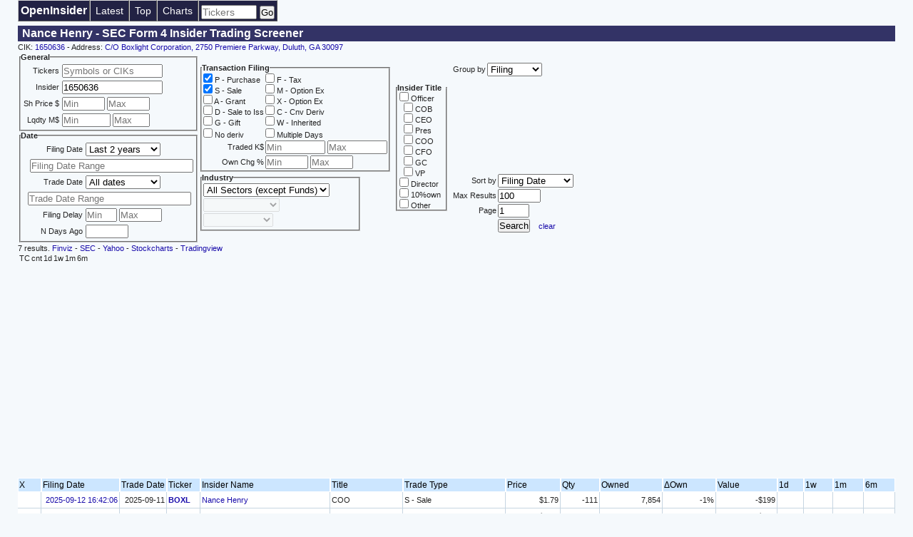

--- FILE ---
content_type: text/html; charset=UTF-8
request_url: http://openinsider.com/insider/Nance-Henry/1650636
body_size: 6894
content:
<!doctype html> 
<html lang=en>
<head>
<script type="text/javascript" src="/js/sic.js" async></script>
<meta charset=utf-8>
<title>Nance Henry - SEC Form 4 Insider Trading Screener - OpenInsider</title>
<meta name=viewport content="width=device-width, initial-scale=1">
<meta name="description" content="Insider trades for Nance Henry. Monitor SEC Form 4 Insider Trading Filings for Insider Buying and Selling. Real-time Insider Trading Stock Screener. Long and Short Trading Ideas using Insider Transaction Data." />
<meta name="keywords" content="Nance Henry, insider buying, insider trading, insider transactions, Form 4, insider score, insider monitor, gurufocus, insider selling, stocks to buy, stocks to sell, stocks to short" />
<style type="text/css">
#logotext { margin:0px;padding:0px 3px;font-size:16px;
}
.menu{
	border:0px;
	margin:0px;
	padding:0px;
	font-family:sans-serif,arial,verdana,geneva,helvetica,sans-serif;
	font-size:14px;
	font-weight:normal;
	}
.menu ul{
	height:28px;
	list-style:none;
	margin:0px;
	padding:0px;
	}
	.menu li{
		background:#222244;
		border-top:1px solid #ddd;
		border-left:1px solid #ccc;
		border-right:1px solid #555;
		border-bottom:1px solid #555;
		float:left;
		height:28px;
		margin:0px 0px 0px 0px;
		padding:0px;
		}
	.menu li a{
		color:#fff;
		display:block;
		font-weight:normal;
		line-height:28px;
		margin:0px;
		padding:0px 7px;
		text-align:center;
		text-decoration:none;
		}
	.menu li a:hover{
		background:#ff6600;
		color:#fff;
		text-decoration:none;
		}
	.menu li ul{
		background:#333;
		margin:0px;
		padding:0px;
		border-top:1px solid #ccc;
		border-left:1px solid #ccc;
		border-right:1px solid #555;
		border-bottom:1px solid #555;
		display:none;
		line-height:auto;
		height:auto;
		filter:alpha(opacity=95);
		opacity:0.95;
		position:absolute;
		width:340px;
		z-index:200;
		/*top:1em;
		/*left:0;*/
		}
	.menu li:hover ul{
		display:block;
		}
	.menu li li {
		margin:0px;
		padding:0px;
		border:0px;
		display:block;
		float:none;
		width:340px;
		}
	.menu li ul a{
		height:26px;
		margin:0px;
		padding:0px;
		border:0px;
		display:block;
		font-size:14px;
		font-style:normal;
		padding:0px 0px 0px 7px;
		text-align:left;
		}
	.menu li ul a:hover{
		background:#ff6600;
		color:#fff;
		opacity:1.0;
		filter:alpha(opacity=100);
		}
	.menu p{
		clear:left;
		}	
	.menu #current{
		background:#333366;
		color:#ffffff;
		}
	.menu #current:hover{
		background:#ff6600;
		color:#ffffff;
		}
</style>
	
<style type="text/css">
.box{
    display: none;
    width: 100%;
}

a:hover + .box,.box:hover{
    display: block;
    position: relative;
    z-index: 100;
}

#menuwrapper { position: fixed; top: 0; width:100%; background:#000000; }
#maxmin { max-width: 1200px; min-width:600px; margin: 0 auto; border: none; padding: 0; }
  a:link { color:#1a0dab; text-decoration:none; }
  a:visited { color:#660066; text-decoration:none; }
  a:hover { color:#1a0dab; text-decoration:underline; }

* {margin:0; padding:0; outline:0;}
#branding {font:11px Arial,Verdana;}
body {font:11px sans-serif,Arial,Verdana; font-weight:400; color:#242424; margin:0px 1px 5px; background:#f5f9fc; text-align:left;}
.h1title h1 {margin:0px 0px 2px; padding:2px 6px; color:#fff; background:#333366; font:16px sans-serif,Arial,Verdana; font-weight:600; text-decoration:none; text-align:left;}
.h1title h1 a {margin:0px 0px 2px; padding:2px 6px; color:#fff; background:#333366; font:16px sans-serif,Arial,Verdana; font-weight:600; text-decoration:none; text-align:left;}
.h1title h1 a:hover {color:#ff6600; text-decoration:none;}
.h2title h2 {clear:both; margin:0px; padding:4px 6px; color:#eee; background:#222; font:16px sans-serif,Arial,Verdana; text-decoration:none; text-align:left;}
.h2title h2:hover {color:#fff; background:#ff6600; text-decoration:none;}
#titlelink {text-decoration:none;}
img { border:none; vertical-align:top;}
#tablewrapper { max-width:1230px; min-width:760px; margin:0 auto;}
#tableheader {height:55px;}
.search {float:left; padding:6px; border:1px solid #c6d5e1; background:#fff;}
#tableheader select {float:left; font-size:11px; width:125px; padding:2px 4px 4px;}
#tableheader input {float:left; font-size:11px; width:225px; padding:2px 4px 4px; margin-left:4px;}
.details {float:right; padding-top:12px;}
.details div {float:left; margin-left:15px; font-size:11px;}
.tinytable { max-width:1230px; min-width:760px; solid #c6d5e1; solid #c6d5e1; border-bottom:none;}
.tinytable th {background:#cce6ff; text-align:left; color:#000; border:1px solid #fff;}
.tinytable th h3 {font:12px sans-serif,Arial,Verdana; font-weight:400; padding:2px 1px;}
.tinytable td {padding:5px 2px; border-bottom:1px solid #c6d5e1; border-right:1px solid #c6d5e1;}
.tinytable td div {overflow: hidden; white-space: nowrap;}
.tinytable .head h3 {background:url(/images/sort.gif) 7px center no-repeat; cursor:pointer; padding-left:18px;}
.tinytable .desc {background:#12648a;color:#fff;}
.tinytable .asc {background:#12648a;color:#fff;}
.tinytable .desc h3 {background:url(/images/desc.gif) 7px center no-repeat; cursor:pointer; padding-left:18px;}
.tinytable .asc h3 {background:url(/images/asc.gif) 7px  center no-repeat; cursor:pointer; padding-left:18px;}
.tinytable .head:hover {background:#12648a;color:#fff;}
.tinytable .desc:hover {background:#12648a;color:#fff;}
.tinytable .asc:hover {background:#12648a;color:#fff;}
.tinytable .evenrow td {background:#fff}
.tinytable .oddrow td {background:#ecf2f6}
.tinytable td.evenselected {background:#ecf2f6}
.tinytable td.oddselected {background:#dce6ee}
.tinytable tfoot {background:#fff; font-weight:bold;}
.tinytable tfoot td {text-align:right; padding:2px 3px 2px 0px;}
#tablefooter {height:15px; margin-top:20px;}
#tablenav {float:left;}
#tablenav img {cursor:pointer;}
#tablenav div {float:left; margin-right:15px;}
#tablelocation {float:right; font-size:11px;}
#tablelocation select {margin-right:3px;}
#tablelocation div {float:left; margin-left:15px;}
.page {margin-top:2px; font-style:italic;}
#selectedrow td {background:#c6d5e1;}
.tinytable tr:hover td {background-color:#cce6ff; }
.tinytable th:hover {background-color:#cce6ff; }

#chart {
    line-height:30px;
    background-color:#f5f9fc;
    height:280px;
    width:560px;
    float:left;
    padding:0px 5px; 
}
#adLgRect {
    width:356px;
    float:left;
    padding:0px 5px; 
}
#results {
    clear:both;
    padding:0px; 
}
</style>

<script async src="https://www.googletagmanager.com/gtag/js?id=G-NV4RCJYE6Q"></script>
<script>
  window.dataLayer = window.dataLayer || [];
  function gtag(){dataLayer.push(arguments);}
  gtag('js', new Date());

  gtag('config', 'G-NV4RCJYE6Q');
</script>

<script>
  (function(i,s,o,g,r,a,m){i['GoogleAnalyticsObject']=r;i[r]=i[r]||function(){
  (i[r].q=i[r].q||[]).push(arguments)},i[r].l=1*new Date();a=s.createElement(o),
  m=s.getElementsByTagName(o)[0];a.async=1;a.src=g;m.parentNode.insertBefore(a,m)
  })(window,document,'script','https://www.google-analytics.com/analytics.js','ga');

  ga('create', 'UA-25031931-1', 'auto');
  ga('send', 'pageview');
</script>
<script async src="https://pagead2.googlesyndication.com/pagead/js/adsbygoogle.js?client=ca-pub-4513325110590560"
     crossorigin="anonymous"></script>

</head>

<body onload="initDropDown(-100)">

<div id="tablewrapper">
<div class="menu" style="position:fixed; width:100%; z-index:100;">
<ul>
<li><a id="logotext" href="/" ><b>OpenInsider</b></a>
</li>
<li><a href="#" >Latest</a>
	<ul>
	<li><a href="/latest-cluster-buys" >Latest Cluster Buys</a></li>
	<li><a href="/latest-penny-stock-buys" >Latest Penny Stock Buys</a></li>
	<li><a href="/latest-insider-trading" >Latest Insider Trading (all filings)</a></li>
	<li><a href="/insider-purchases" >Latest Insider Purchases</a></li>
	<li><a href="/latest-insider-purchases-25k" >Latest Insider Purchases $25k+</a></li>
	<li><a href="/latest-officer-purchases-25k" >Latest Officer Purchases $25k+</a></li>
	<li><a href="/latest-ceo-cfo-purchases-25k" >Latest CEO/CFO Purchases $25k+</a></li>
	<li><a href="/insider-sales" >Latest Insider Sales</a></li>
	<li><a href="/latest-insider-sales-100k" >Latest Insider Sales $100k+</a></li>
	<li><a href="/latest-officer-sales-100k" >Latest Officer Sales $100k+</a></li>
	<li><a href="/latest-ceo-cfo-sales-100k" >Latest CEO/CFO Sales $100k+</a></li>
	</ul>
</li>
<li><a href="#" >Top</a>
	<ul>
	<li><a href="/top-officer-purchases-of-the-day" >Top Officer Purchases Today</a></li>
	<li><a href="/top-officer-purchases-of-the-week" >Top Officer Purchases Past Week</a></li>
	<li><a href="/top-officer-purchases-of-the-month" >Top Officer Purchases Past Month</a></li>
	<li><a href="/top-insider-purchases-of-the-day" >Top Insider Purchases Today</a></li>
	<li><a href="/top-insider-purchases-of-the-week" >Top Insider Purchases Past Week</a></li>
	<li><a href="/top-insider-purchases-of-the-month" >Top Insider Purchases Past Month</a></li>
	<li><a href="/top-insider-sales-of-the-day" >Top Insider Sales Today</a></li>
	<li><a href="/top-insider-sales-of-the-week" >Top Insider Sales Past Week</a></li>
	<li><a href="/top-insider-sales-of-the-month" >Top Insider Sales Past Month</a></li>
	</ul>
</li>
<li><a href="/charts" >Charts</a>
</li>
<li>
<div id="searchbox" style="margin:6px 3px;">
<form action="/search" method="GET">
<input type="search" name="q" style="font-size:14px;" placeholder="Tickers" maxlength="20000" size="8" />
<input type="submit" value="Go" />
</form>
</div>
</li>
</ul>

</div>

<br><br><br><div class="h1title" style="clear:both;"><h1>Nance Henry - SEC Form 4 Insider Trading Screener</h1></div><div id="subjectDetails" style="clear:both;"><div id='subjectDetails'>CIK: <a href="https://sec.gov/cgi-bin/browse-edgar?action=getcompany&owner=include&count=100&CIK=1650636" target="_blank">1650636</a> - Address: <a href="https://maps.google.com/maps?q=C/O Boxlight Corporation, 2750 Premiere Parkway, Duluth, GA 30097" target="_blank">C/O Boxlight Corporation, 2750 Premiere Parkway, Duluth, GA 30097</a> </div><div id="screener" style="clear:both;">

<form action="/screener" method="GET">
<table cellpadding="2" cellspacing="2">
<tr><td>

<fieldset>
<legend><strong>General</strong></legend>
<table cellpadding="4" cellspacing="4" border="0">
<tr><td align=right>Tickers</td><td><input type="text" name="s" placeholder="Symbols or CIKs" value="" maxlength="20000" size="16" /></td></tr>
<tr><td align=right>Insider</td><td><input type="text" name="o" placeholder="Insider Name or CIK" value="1650636" maxlength="80" size="16" /></td></tr>
<tr><td align=right>Sh Price $</td><td>
<input type="number" name="pl" placeholder="Min" value="" min=0 max=9999 step=1 maxlength="4" size="3" />
<input type="number" name="ph" placeholder="Max" value="" min=0 max=9999 step=1 maxlength="4" size="3" />
</td></tr>
<tr><td align=right>Lqdty M$</td><td>
<input type="number" name="ll" placeholder="Min" value="" min=0 max=999 step=0.1 maxlength="3" size="3" />
<input type="number" name="lh" placeholder="Max" value="" min=0 max=999 step=1 maxlength="3" size="3" />
</td></tr>

</table>
</fieldset>

<fieldset>
<legend><strong>Date</strong></legend>
<table cellpadding="4" cellspacing="4" border="0">
<tr><td align=right>Filing Date</td><td>
<select name="fd" id="dropdownFD">
	<option value="0" >All dates</option>
	<option value="-1" >Custom</option>
	<option value="1" >Latest day</option>
	<option value="3" >Last 3 days</option>
	<option value="7" >Last 1 week</option>
	<option value="14" >Last 2 weeks</option>
	<option value="30" >Last 1 month</option>
	<option value="60" >Last 2 months</option>
	<option value="90" >Last 3 months</option>
	<option value="180" >Last 6 months</option>
	<option value="365" >Last 1 year</option>
	<option value="730"  selected>Last 2 years</option>
	<option value="1461" >Last 4 years</option>
</select>
</td></tr>
<tr><td colspan="2">
&nbsp;&nbsp;
<input type="text" id="textboxFD" name="fdr" placeholder="Filing Date Range" size=27 value="">
</td></tr>
<script type="text/javascript">
    var textboxFD = document.getElementById('textboxFD');
    var dropdownFD = document.getElementById('dropdownFD');

    dropdownFD.onchange = function(){
          if (this.value!=-1) textboxFD.value = '';
    }
    textboxFD.onfocus = function(){
          if (this.value!='') dropdownFD.value = '-1';
    }
</script>

<tr><td align=right>Trade Date</td><td>
<select name="td" id="dropdownTD">
	<option value="0"  selected>All dates</option>
	<option value="-1" >Custom</option>
	<option value="1" >Latest day</option>
	<option value="3" >Last 3 days</option>
	<option value="7" >Last 1 week</option>
	<option value="14" >Last 2 weeks</option>
	<option value="30" >Last 1 month</option>
	<option value="60" >Last 2 months</option>
	<option value="90" >Last 3 months</option>
	<option value="180" >Last 6 months</option>
	<option value="365" >Last 1 year</option>
	<option value="730" >Last 2 years</option>
	<option value="1461" >Last 4 years</option>
</select>
</td></tr>
<tr><td colspan="2">
&nbsp;&nbsp;<input type="text" id="textboxTD" name="tdr" placeholder="Trade Date Range" size=27 value="" />
</td></tr>

<script type="text/javascript">
    var textboxTD = document.getElementById('textboxTD');
    var dropdownTD = document.getElementById('dropdownTD');

    dropdownTD.onchange = function(){
          if (this.value!=-1) textboxTD.value = '';
    }
    textboxTD.onfocus = function(){
          if (this.value!='') dropdownTD.value = '-1';
    }
</script>
<tr><td align=right>Filing Delay</td><td>
<input type="number" name="fdlyl" placeholder="Min" value="" min=0 max=99 step=1 maxlength="1" size="1" />
<input type="number" name="fdlyh" placeholder="Max" value="" min=0 max=9999 step=1 maxlength="1" size="1" />
</td></tr>
<tr><td align=right>N Days Ago</td><td><input type="number" name="daysago" value="" min=0 max=9999 step=1 maxlength="4" size="4" />
</td></tr>

</table>
</fieldset>

</td>
<td>
<table>

<tr><td colspan=2>
<fieldset>
<legend><strong>Transaction Filing</strong></legend>
<table><tr><td>
<input type=checkbox name=xp value=1  checked>&nbsp;P&nbsp;-&nbsp;Purchase<br><input type=checkbox name=xs value=1  checked>&nbsp;S&nbsp;-&nbsp;Sale<br><input type=checkbox name=xa value=1 >&nbsp;A&nbsp;-&nbsp;Grant<br><input type=checkbox name=xd value=1 >&nbsp;D&nbsp;-&nbsp;Sale to Iss<br><input type=checkbox name=xg value=1 >&nbsp;G&nbsp;-&nbsp;Gift<br></td><td><input type=checkbox name=xf value=1 >&nbsp;F&nbsp;-&nbsp;Tax<br><input type=checkbox name=xm value=1 >&nbsp;M&nbsp;-&nbsp;Option Ex<br><input type=checkbox name=xx value=1 >&nbsp;X&nbsp;-&nbsp;Option Ex<br><input type=checkbox name=xc value=1 >&nbsp;C&nbsp;-&nbsp;Cnv Deriv<br><input type=checkbox name=xw value=1 >&nbsp;W&nbsp;-&nbsp;Inherited<br></td></tr>
<tr><td>
<input type="checkbox" name="excludeDerivRelated" value=1  /> No deriv
</td>
<td>
<input type="checkbox" name="tmult" value=1  /> Multiple Days
</td></tr>

<tr><td align=right>Traded K$</td><td>
<input type="number" name="vl" placeholder="Min" value="" min=0 max=2147483 step=5 maxlength="4" size="4" />
<input type="number" name="vh" placeholder="Max" value="" min=0 max=2147483 step=5 maxlength="4" size="4" />
</td></tr>
<tr><td align=right>Own Chg %</td><td>
<input type="number" name="ocl" placeholder="Min" value="" min=-100 max=999 step=1 maxlength="3" size="3" />
<input type="number" name="och" placeholder="Max" value="" min=-100 max=999 step=1 maxlength="3" size="3" />
</td></tr>

</table>
</fieldset>
</td></tr>
<tr><td colspan=2>

<fieldset style="width: 220px;">
<legend><strong>Industry</strong></legend>
<table>
<tr>
<td style="text-align: left;">
<select name="sic1" id="sector" onchange="setSubsectors();">
<option value="-1" selected>All Sectors (except Funds)</option>
<option value="1">Agriculture, Forestry, Fish</option>
<option value="10">Mining</option>
<option value="15">Construction</option>
<option value="20">Manufacturing</option>
<option value="40">Transportation & Utilities</option>
<option value="50">Wholesale Trade</option>
<option value="52">Retail Trade</option>
<option value="60">Financial</option>
<option value="70">Services</option>
<option value="0">Closed-End Funds</option>
</select>
</td>
</tr><tr>
<td style="text-align: left;">
<select name="sic2" id="subsector" onchange="setIndustries();">
</select>
</td>
</tr><tr>
<td style="text-align: left;">
<select name="sic3"  id="industry" onchange="setSicMinMax();">
</select>
</td>
</tr>

<tr><td>
<input type="hidden" name="sicl" id="sicMin" placeholder="Min" value="" min=0 max=9999 step=1 maxlength="4" size="4" />
<input type="hidden" name="sich" id="sicMax" placeholder="Max" value="" min=0 max=9999 step=1 maxlength="4" size="4" />
</td></tr>

</table>
</fieldset>


</td></tr>

</table>
</td>
<td>
<table cellpadding="4" cellspacing="4" border="0">

<tr><td>
<fieldset>
<legend><strong>Insider&nbsp;Title&nbsp;&nbsp;</strong></legend>
<script>
function isoffCheck() {
    var o = document.getElementById("isofficer");
    document.getElementById("iscob").checked = o.checked;
    document.getElementById("isceo").checked = o.checked;
    document.getElementById("ispres").checked = o.checked;
    document.getElementById("iscoo").checked = o.checked;
    document.getElementById("iscfo").checked = o.checked;
    document.getElementById("isgc").checked = o.checked;
    document.getElementById("isvp").checked = o.checked;
}
function isoffClear() {
    document.getElementById("isofficer").checked = false;
}
</script>
&nbsp;<input type="checkbox" name="isofficer" id="isofficer" value=1 onclick="isoffCheck()"  /> Officer<br>
&nbsp;&nbsp;&nbsp;<input type="checkbox" name="iscob" id="iscob" value=1 onclick="isoffClear()"  /> COB<br>
&nbsp;&nbsp;&nbsp;<input type="checkbox" name="isceo" id="isceo" value=1 onclick="isoffClear()"  /> CEO<br>
&nbsp;&nbsp;&nbsp;<input type="checkbox" name="ispres" id="ispres" value=1 onclick="isoffClear()"  /> Pres<br>
&nbsp;&nbsp;&nbsp;<input type="checkbox" name="iscoo" id="iscoo" value=1 onclick="isoffClear()"  /> COO<br>
&nbsp;&nbsp;&nbsp;<input type="checkbox" name="iscfo" id="iscfo" value=1 onclick="isoffClear()"  /> CFO<br>
&nbsp;&nbsp;&nbsp;<input type="checkbox" name="isgc" id="isgc" value=1 onclick="isoffClear()"  /> GC<br>
&nbsp;&nbsp;&nbsp;<input type="checkbox" name="isvp" id="isvp" value=1 onclick="isoffClear()"  /> VP<br>
&nbsp;<input type="checkbox" name="isdirector" value=1  /> Director<br>
&nbsp;<input type="checkbox" name="istenpercent" value=1  /> 10%own<br>
&nbsp;<input type="checkbox" name="isother" value=1  /> Other
</fieldset>
</td></tr>

</table>
</td>
<td>

<table>

<tr><td align=right>Group by</td><td>
<script type="text/javascript">
function toggleGrp2() {
	var sel = document.getElementById("grpsel").value;
	document.getElementById("grp2").disabled = (sel==0) ? true: false;
	document.getElementById("grp2set").style.visibility = (sel==0) ? 'hidden': 'visible';
}
</script>
<select id="grpsel" name="grp" onchange="toggleGrp2();">
	<option value="0"  selected>Filing</option>
	<option value="2" >Company</option>
</select>
</td></tr>
</table>

<div id="grp2set" style="visibility:hidden">
<fieldset>
<legend><strong>Company Totals</strong></legend>
<table cellpadding="4" cellspacing="4" border="0">

<tr><td align=right>Filings</td><td>
<input type="number" name="nfl" id="grp2" placeholder="Min" value="" min=0 max=99 step=1 maxlength="2" size="2" />
<input type="number" name="nfh" id="grp2" placeholder="Max" value="" min=0 max=99 step=1 maxlength="2" size="2" />
</td></tr>
<tr><td align=right>Insiders</td><td>
<input type="number" name="nil" id="grp2" placeholder="Min" value="" min=0 max=9 step=1 maxlength="1" size="1" />
<input type="number" name="nih" id="grp2" placeholder="Max" value="" min=0 max=9 step=1 maxlength="1" size="1" />
</td></tr>
<tr><td align=right>Officers</td><td>
<input type="number" name="nol" id="grp2" placeholder="Min" value="" min=0 max=9 step=1 maxlength="1" size="1" />
<input type="number" name="noh" id="grp2" placeholder="Max" value="" min=0 max=9 step=1 maxlength="1" size="1" />
</td></tr>
<tr><td align=right>Traded K$</td><td>
<input type="number" name="v2l" id="grp2" placeholder="Min" value="" min=0 max=2147483 step=5 maxlength="4" size="4" />
<input type="number" name="v2h" id="grp2" placeholder="Max" value="" min=0 max=2147483 step=5 maxlength="4" size="4" />
</td></tr>
<tr><td align=right>Own Chg %</td><td>
<input type="number" name="oc2l" id="grp2" placeholder="Min" value="" min=-100 max=999 step=1 maxlength="3" size="3" />
<input type="number" name="oc2h" id="grp2" placeholder="Max" value="" min=-100 max=999 step=1 maxlength="3" size="3" />
</td></tr>

</table>
</fieldset>
</div>

<table>
<tr><td align=right>Sort by</td><td>
<select name="sortcol">
	<option value="0"  selected>Filing Date</option>
	<option value="1" >Trade Date</option>
	<option value="2" >Ticker Symbol</option>
	<option value="8" >Trade Value</option>
</select>
</td></tr>
<tr><td align=right>Max Results</td><td><input type="number" name="cnt" value="100" min=100 max=1000 step=100 maxlength="5" size="5" /></td></tr>
<tr><td align=right>Page</td><td><input type="number" name="page" value="1" min=1 max=99 step=1 maxlength="2" size="2" /></td></tr>
<tr><td>
</td><td><input type="submit" value="Search" />
&nbsp;&nbsp;&nbsp;<a href="/screener">clear</a>
</td></tr>

</table>
</td>
<td valign="top">
</td></tr>
</table>
</form>
</div>

<div id="results">7 results. <a href="https://finviz.com/quote.ashx?a=30565236&t=BOXL" target="_blank">Finviz</a> - <a href="https://sec.gov/cgi-bin/browse-edgar?action=getcompany&owner=include&count=100&CIK=1650636" target="_blank">SEC</a> - <a href="https://finance.yahoo.com/quote/BOXL" target="_blank">Yahoo</a> - <a href="https://stockcharts.com/h-sc/ui?s=BOXL" target="_blank">Stockcharts</a> - <a href="https://www.tradingview.com/chart/?offer_id=10&aff_id=25149&symbol=BATS:BOXL" target="_blank">Tradingview</a><br><table cellpadding=0 cellspacing=2 border=0><thead><tr align=right><td>TC</td><td>cnt</td><td>1d</td><td>1w</td><td>1m</td><td>6m</td></tr></thead><tbody></tbody></table></div>			<table width="100%" cellpadding="0" cellspacing="0" border="0" class="tinytable">
			<thead>
			<tr>
			<th width="31"><h3>X</h3></th>
			<th width="108"><h3>Filing&nbsp;Date</h3></th>
			<th width="64"><h3>Trade&nbsp;Date</h3></th>
			<th width="45"><h3>Ticker</h3></th>
			<th width="180"><h3>Insider&nbsp;Name</h3></th><th width="100"><h3>Title</h3></th> 
			<th><h3>Trade&nbsp;Type&nbsp;&nbsp;</h3></th>
			<th><h3>Price</h3></th>
			<th><h3>Qty</h3></th>
			<th><h3>Owned</h3></th>
			<th><h3>&Delta;Own</h3></th>
			<th><h3>Value</h3></th>
			<th><h3>1d</h3></th>
			<th><h3>1w</h3></th>
			<th><h3>1m</h3></th>
			<th><h3>6m</h3></th>
			</tr>
			</thead>
			<tbody>
<tr style="background:#ffffff"><td align=right></td><td align=right><div><a href="http://www.sec.gov/Archives/edgar/data/1624512/000162828025042013/xslF345X03/wk-form4_1757709719.xml" title="SEC Form 4" target="_blank">2025-09-12 16:42:06</a></div></td><td align=right><div>2025-09-11</div></td><td><b> <a href="/BOXL" onmouseover="Tip('<img src=\'https://www.profitspi.com/stock/stock-charts.ashx?chart=BOXL&v=stock-chart&vs=637453390322078326\' alt=\'\' width=\'360px\' height=\'280px\'>', DELAY, 1)" onmouseout="UnTip()">BOXL</a></b></td><td><a href="/insider/Nance-Henry/1650636" title="7,854 direct shares
C/O Boxlight Corporation
2750 Premiere Parkway
Duluth, GA 30097">Nance Henry</a></td><td>COO</td><td>S - Sale</td><td align=right>$1.79</td><td align=right>-111</td><td align=right>7,854</td><td align=right>-1%</td><td align=right>-$199</td><td align=right></td><td align=right></td><td align=right></td><td align=right></td></tr>
<tr style="background:#ffffff"><td align=right></td><td align=right><div><a href="http://www.sec.gov/Archives/edgar/data/1624512/000162828025030217/xslF345X03/wk-form4_1749499990.xml" title="SEC Form 4" target="_blank">2025-06-09 16:13:27</a></div></td><td align=right><div>2025-06-05</div></td><td><b> <a href="/BOXL" onmouseover="Tip('<img src=\'https://www.profitspi.com/stock/stock-charts.ashx?chart=BOXL&v=stock-chart&vs=637453390322078326\' alt=\'\' width=\'360px\' height=\'280px\'>', DELAY, 1)" onmouseout="UnTip()">BOXL</a></b></td><td><a href="/insider/Nance-Henry/1650636" title="7,965 direct shares
C/O Boxlight Corporation
2750 Premiere Parkway
Duluth, GA 30097">Nance Henry</a></td><td>COO</td><td>S - Sale</td><td align=right>$1.67</td><td align=right>-132</td><td align=right>7,965</td><td align=right>-2%</td><td align=right>-$220</td><td align=right></td><td align=right></td><td align=right></td><td align=right></td></tr>
<tr style="background:#fffdfd"><td align=right></td><td align=right><div><a href="http://www.sec.gov/Archives/edgar/data/1624512/000162828025016851/xslF345X03/wk-form4_1743802405.xml" title="SEC Form 4" target="_blank">2025-04-04 17:33:32</a></div></td><td align=right><div>2025-04-01</div></td><td><b> <a href="/BOXL" onmouseover="Tip('<img src=\'https://www.profitspi.com/stock/stock-charts.ashx?chart=BOXL&v=stock-chart&vs=637453390322078326\' alt=\'\' width=\'360px\' height=\'280px\'>', DELAY, 1)" onmouseout="UnTip()">BOXL</a></b></td><td><a href="/insider/Nance-Henry/1650636" title="8,097 direct shares
C/O Boxlight Corporation
2750 Premiere Parkway
Duluth, GA 30097">Nance Henry</a></td><td>COO</td><td>S - Sale</td><td align=right>$10.70</td><td align=right>-132</td><td align=right>8,097</td><td align=right>-2%</td><td align=right>-$1,412</td><td align=right></td><td align=right></td><td align=right></td><td align=right></td></tr>
<tr style="background:#ffffff"><td align=right></td><td align=right><div><a href="http://www.sec.gov/Archives/edgar/data/1624512/000162828025001607/xslF345X03/wk-form4_1736976551.xml" title="SEC Form 4" target="_blank">2025-01-15 16:29:17</a></div></td><td align=right><div>2025-01-13</div></td><td><b> <a href="/BOXL" onmouseover="Tip('<img src=\'https://www.profitspi.com/stock/stock-charts.ashx?chart=BOXL&v=stock-chart&vs=637453390322078326\' alt=\'\' width=\'360px\' height=\'280px\'>', DELAY, 1)" onmouseout="UnTip()">BOXL</a></b></td><td><a href="/insider/Nance-Henry/1650636" title="41,145 direct shares
C/O Boxlight Corporation
2750 Premiere Parkway
Duluth, GA 30097">Nance Henry</a></td><td>COO</td><td>S - Sale</td><td align=right>$0.41</td><td align=right>-575</td><td align=right>41,145</td><td align=right>-1%</td><td align=right>-$236</td><td align=right></td><td align=right></td><td align=right></td><td align=right></td></tr>
<tr style="background:#ffffff"><td align=right></td><td align=right><div><a href="http://www.sec.gov/Archives/edgar/data/1624512/000162828024038801/xslF345X03/wk-form4_1724961922.xml" title="SEC Form 4" target="_blank">2024-08-29 16:05:28</a></div></td><td align=right><div>2024-08-28</div></td><td><b> <a href="/BOXL" onmouseover="Tip('<img src=\'https://www.profitspi.com/stock/stock-charts.ashx?chart=BOXL&v=stock-chart&vs=637453390322078326\' alt=\'\' width=\'360px\' height=\'280px\'>', DELAY, 1)" onmouseout="UnTip()">BOXL</a></b></td><td><a href="/insider/Nance-Henry/1650636" title="41,720 direct shares
C/O Boxlight Corporation
2750 Premiere Parkway
Duluth, GA 30097">Nance Henry</a></td><td>COO</td><td>S - Sale</td><td align=right>$0.46</td><td align=right>-559</td><td align=right>41,720</td><td align=right>-1%</td><td align=right>-$257</td><td align=right></td><td align=right></td><td align=right></td><td align=right></td></tr>
<tr style="background:#ffffff"><td align=right></td><td align=right><div><a href="http://www.sec.gov/Archives/edgar/data/1624512/000110465924070452/xslF345X03/tm2416943-3_4seq1.xml" title="SEC Form 4" target="_blank">2024-06-11 17:01:23</a></div></td><td align=right><div>2024-05-30</div></td><td><b> <a href="/BOXL" onmouseover="Tip('<img src=\'https://www.profitspi.com/stock/stock-charts.ashx?chart=BOXL&v=stock-chart&vs=637453390322078326\' alt=\'\' width=\'360px\' height=\'280px\'>', DELAY, 1)" onmouseout="UnTip()">BOXL</a></b></td><td><a href="/insider/Nance-Henry/1650636" title="42,279 direct shares
C/O Boxlight Corporation
2750 Premiere Parkway
Duluth, GA 30097">Nance Henry</a></td><td>COO</td><td>S - Sale</td><td align=right>$0.70</td><td align=right>-662</td><td align=right>42,279</td><td align=right>-2%</td><td align=right>-$463</td><td align=right></td><td align=right></td><td align=right></td><td align=right></td></tr>
<tr style="background:#ffffff"><td align=right></td><td align=right><div><a href="http://www.sec.gov/Archives/edgar/data/1624512/000110465924028941/xslF345X03/tm247490-1_4seq1.xml" title="SEC Form 4" target="_blank">2024-02-28 21:30:37</a></div></td><td align=right><div>2024-02-27</div></td><td><b> <a href="/BOXL" onmouseover="Tip('<img src=\'https://www.profitspi.com/stock/stock-charts.ashx?chart=BOXL&v=stock-chart&vs=637453390322078326\' alt=\'\' width=\'360px\' height=\'280px\'>', DELAY, 1)" onmouseout="UnTip()">BOXL</a></b></td><td><a href="/insider/Nance-Henry/1650636" title="42,941 direct shares
C/O Boxlight Corporation
2750 Premiere Parkway
Duluth, GA 30097">Nance Henry</a></td><td>COO</td><td>S - Sale</td><td align=right>$0.79</td><td align=right>-661</td><td align=right>42,941</td><td align=right>-2%</td><td align=right>-$522</td><td align=right></td><td align=right></td><td align=right></td><td align=right></td></tr>
</tbody></table><center>
<br>
<div>
	<table cellpadding="4" cellspacing="4" border="0">
		<tr><td>A</td><td>Amended filing</td></tr>
		<tr><td>D</td><td>Derivative transaction in filing (usually option exercise)</td></tr>
		<tr><td>E</td><td>Error detected in filing</td></tr>
		<tr><td>M</td><td>Multiple transactions in filing; earliest reported transaction date and weighted average transaction price</td></tr>
	</table>
	<table>
	<tr style="background:#ffefef"><td>S - Sale</td><td>Sale of securities on an exchange or to another person</td></tr><tr style="background:#ffffdf"><td>S - Sale+OE</td><td>Sale of securities on an exchange or to another person (after option exercise)</td></tr><tr style="background:#efefff"><td>F - Tax</td><td>Payment of exercise price or tax liability using portion of securities received from the company</td></tr><tr style="background:#efffef"><td>P - Purchase</td><td>Purchase of securities on an exchange or from another person</td></tr>	</table>
</div>
<a href="#">Return to top</a><br><br>
<div id="footer">Data provided by sec.gov 6:00-22:00 ET Mon-Fri except federal holidays.<br>Copyright &copy; 2011-2021 openinsider.com. All rights reserved. <a href="/terms.txt">Terms</a> - <a href="/privacy.txt">Privacy</a> - <a href="/contact">Contact</a></div>
</center>
<br>
</div>
</div>

<link href="/js/jquery.datepick/jquery.datepick.css" rel="stylesheet">
<script src="https://ajax.googleapis.com/ajax/libs/jquery/2.2.4/jquery.min.js"></script>
<script src="/js/jquery.datepick/jquery.plugin.js"></script>
<script src="/js/jquery.datepick/jquery.datepick.js"></script>
<script>
$(function() {
	$('#textboxFD').datepick({rangeSelect: true, showTrigger: '#calImg'});
	$('#textboxTD').datepick({rangeSelect: true, showTrigger: '#calImg'});
});
</script>
<script type="text/javascript" src="/js/wz_tooltip.js"></script>

</body>
</html>



--- FILE ---
content_type: text/html; charset=utf-8
request_url: https://www.google.com/recaptcha/api2/aframe
body_size: 268
content:
<!DOCTYPE HTML><html><head><meta http-equiv="content-type" content="text/html; charset=UTF-8"></head><body><script nonce="gx-WY4JhXhC_7L3O565Siw">/** Anti-fraud and anti-abuse applications only. See google.com/recaptcha */ try{var clients={'sodar':'https://pagead2.googlesyndication.com/pagead/sodar?'};window.addEventListener("message",function(a){try{if(a.source===window.parent){var b=JSON.parse(a.data);var c=clients[b['id']];if(c){var d=document.createElement('img');d.src=c+b['params']+'&rc='+(localStorage.getItem("rc::a")?sessionStorage.getItem("rc::b"):"");window.document.body.appendChild(d);sessionStorage.setItem("rc::e",parseInt(sessionStorage.getItem("rc::e")||0)+1);localStorage.setItem("rc::h",'1768819501430');}}}catch(b){}});window.parent.postMessage("_grecaptcha_ready", "*");}catch(b){}</script></body></html>